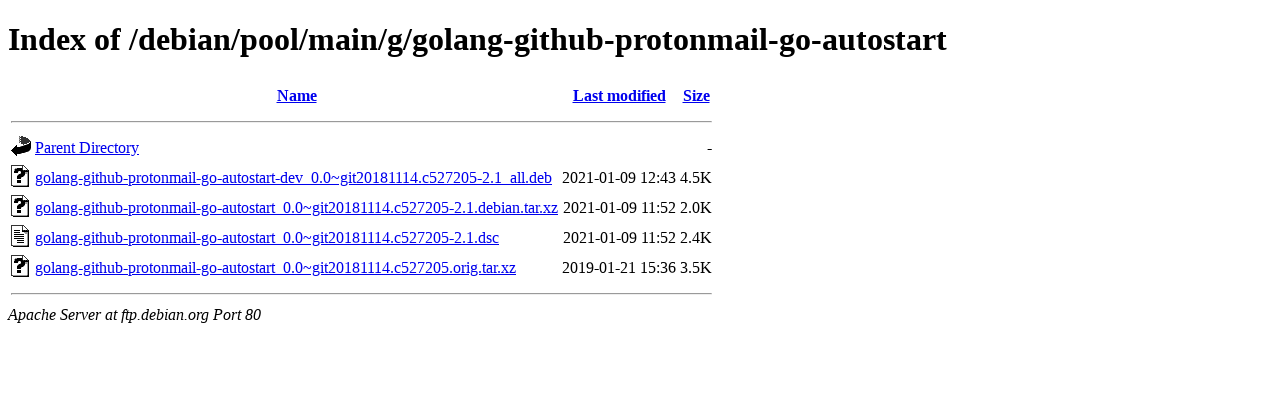

--- FILE ---
content_type: text/html;charset=UTF-8
request_url: https://ftp.debian.org/debian/pool/main/g/golang-github-protonmail-go-autostart/
body_size: 373
content:
<!DOCTYPE HTML PUBLIC "-//W3C//DTD HTML 4.01//EN" "http://www.w3.org/TR/html4/strict.dtd">
<html>
 <head>
  <title>Index of /debian/pool/main/g/golang-github-protonmail-go-autostart</title>
 </head>
 <body>
<h1>Index of /debian/pool/main/g/golang-github-protonmail-go-autostart</h1>
  <table>
   <tr><th valign="top"><img src="/icons/blank.gif" alt="[ICO]"></th><th><a href="?C=N;O=D">Name</a></th><th><a href="?C=M;O=A">Last modified</a></th><th><a href="?C=S;O=A">Size</a></th></tr>
   <tr><th colspan="4"><hr></th></tr>
<tr><td valign="top"><img src="/icons/back.gif" alt="[PARENTDIR]"></td><td><a href="/debian/pool/main/g/">Parent Directory</a></td><td>&nbsp;</td><td align="right">  - </td></tr>
<tr><td valign="top"><img src="/icons/unknown.gif" alt="[   ]"></td><td><a href="golang-github-protonmail-go-autostart-dev_0.0~git20181114.c527205-2.1_all.deb">golang-github-protonmail-go-autostart-dev_0.0~git20181114.c527205-2.1_all.deb</a></td><td align="right">2021-01-09 12:43  </td><td align="right">4.5K</td></tr>
<tr><td valign="top"><img src="/icons/unknown.gif" alt="[   ]"></td><td><a href="golang-github-protonmail-go-autostart_0.0~git20181114.c527205-2.1.debian.tar.xz">golang-github-protonmail-go-autostart_0.0~git20181114.c527205-2.1.debian.tar.xz</a></td><td align="right">2021-01-09 11:52  </td><td align="right">2.0K</td></tr>
<tr><td valign="top"><img src="/icons/text.gif" alt="[TXT]"></td><td><a href="golang-github-protonmail-go-autostart_0.0~git20181114.c527205-2.1.dsc">golang-github-protonmail-go-autostart_0.0~git20181114.c527205-2.1.dsc</a></td><td align="right">2021-01-09 11:52  </td><td align="right">2.4K</td></tr>
<tr><td valign="top"><img src="/icons/unknown.gif" alt="[   ]"></td><td><a href="golang-github-protonmail-go-autostart_0.0~git20181114.c527205.orig.tar.xz">golang-github-protonmail-go-autostart_0.0~git20181114.c527205.orig.tar.xz</a></td><td align="right">2019-01-21 15:36  </td><td align="right">3.5K</td></tr>
   <tr><th colspan="4"><hr></th></tr>
</table>
<address>Apache Server at ftp.debian.org Port 80</address>
</body></html>
